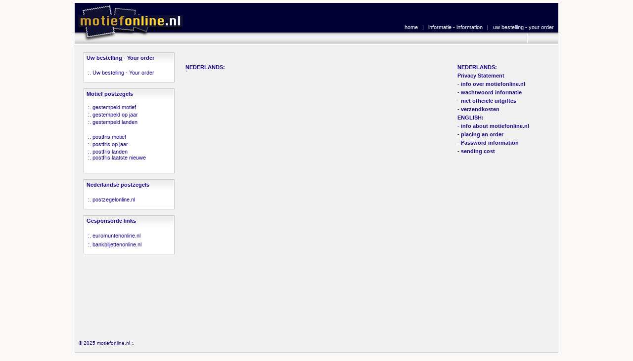

--- FILE ---
content_type: text/html; charset=utf-8
request_url: http://motiefonline.nl/about.aspx
body_size: 12233
content:


<html>

<head>

<title>Motiefonline.nl</title>

<meta http-equiv="Content-Type"		content="text/html; charset=iso-8859-1">

<meta http-equiv="Pragma" 			content="no-cache">
<meta http-equiv="Expires" 			content="-1">
<meta http-equiv="Cache-Control"	content="no-cache">

<meta name="title" 			content="">
<meta name="description"	content="">
<meta name="keywords"		content="">

<link rel="stylesheet" href="css/stylesheet.css" type="text/css">

</head>

<body topmargin="0" leftmargin="0" marginwidth="0" marginheight="0" bgcolor="#FCF9F9">
<div align="center">

<form name="ctl00" method="post" action="about.aspx" id="ctl00">
<div>
<input type="hidden" name="__VIEWSTATE" id="__VIEWSTATE" value="/[base64]/ksvI+LdJ2LHZTaflcN7m7IO" />
</div>

<div>

	<input type="hidden" name="__VIEWSTATEGENERATOR" id="__VIEWSTATEGENERATOR" value="E809BCA5" />
</div>

<table width="768" height="100%" border="0" cellpadding="0" cellspacing="0">

<tr><td height="005"></td></tr>

<tr><td height="001" bgcolor="#FFFFFF"></td></tr>


<tr>
<td class="" width="" height="085" align="" valign="" background="img/bgh.gif">
	<table width="980" height="85" border="0" cellpadding="0" cellspacing="0">
	<tr>
	<td width="001" height="060" align="" valign=""></td>
	<td width="280" height="060" align="" valign=""></td>
	<td width="098" height="060" align="" valign=""></td>
	<td width="600" height="060" align="" valign="">
		<table width="600" height="60" border="0" cellpadding="0" cellspacing="0">
		<tr>
		<td width="" height="038" align="right" valign="">
		<br>
		<font color="#FFFFFF" size="1">
		</font>
		</td>
		</tr>
		<tr>
		<td width="600" height="022" align="right" valign="middle" style="color:#ffffff;">
		<a href="/" style="color:#ffffff;">home</a>
		&nbsp;&nbsp;|&nbsp;&nbsp;
		<a href="/about.aspx" style="color:#ffffff;">informatie - information</a>
		&nbsp;&nbsp;|&nbsp;&nbsp;
		<a href="/cart.aspx" style="color:#ffffff;">uw bestelling - your order</a>
		&nbsp;&nbsp;
		</td>
		</tr>
		</table>
	</td>
	<td width="001" height="060" align="" valign=""></td>
	</tr>
	<tr>
	<td colspan="5" width="" height="025" align="" valign="">
	
	</td>
	</tr>
	</table>
</td>
</tr>



<tr>
<td class="" width="" height="" align="center" valign="top" background="img/bgb.gif">

	<table width="946" height="15" border="0" cellpadding="0" cellspacing="0">
	<tr>
	<td width="" height="" align="" valign="">
	</td>
	</tr>
	</table>

	<table width="946" height="" border="0" cellpadding="0" cellspacing="0">
	<tr>
	<td width="188" height="" align="center" valign="top">

        		<table width="184" border="0" cellpadding="0" cellspacing="0">

		<tr><td height="22" valign="middle" background="img/menutbgh.gif">
		&nbsp;&nbsp;<b>Uw bestelling - Your order</b>
		</td></tr>

		<tr><td height="10" valign="middle" background="img/menutbgb.gif"></td></tr>
		
		<tr><td height="18" valign="middle" background="img/menutbgb.gif">
		&nbsp;&nbsp;&nbsp;:.&nbsp;<a href="cart.aspx">Uw bestelling - Your order</a>
		</td></tr>
		
		<tr><td height="10" valign="middle" background="img/menutbgb.gif"></td></tr>
				
		<!--
		<tr><td height="18" valign="middle" background="img/menutbgb.gif">
		&nbsp;&nbsp;&nbsp;:.&nbsp;<a href="#">Aantal artikelen:</a>
		</td></tr>

		<tr><td height="18" align="right" valign="middle" background="img/menutbgb.gif">
		<b><span id="lblTotalProducts">0</span></b>&nbsp;&nbsp;&nbsp;
		</td></tr>
		
		<tr><td height="18" valign="middle" background="img/menutbgb.gif">
		&nbsp;&nbsp;&nbsp;:.&nbsp;<a href="#">Totaalbedrag:</a>
		</td></tr>

		<tr><td height="18" align="right" valign="middle" background="img/menutbgb.gif">
		<b><span id="lblTotalPrice">€ 0,00</span></b>&nbsp;&nbsp;&nbsp;
		</td></tr>
        

		<tr><td height="10" valign="middle" background="img/menutbgb.gif"></td></tr>
		-->
		<tr><td height="1" background="img/menutbgf.gif"></td></tr>
		
		</table>

		<br />
		
		<table width="184" border="0" cellpadding="0" cellspacing="0">

		<tr><td height="22" valign="middle" background="img/menutbgh.gif">
		&nbsp;&nbsp;<b>Motief postzegels</b>
		</td></tr>

		<tr><td height="10" valign="middle" background="img/menutbgb.gif"></td></tr>
		
           
        		
        
        <!--
		<tr><td height="18" valign="middle" background="img/menutbgb.gif">
		&nbsp;&nbsp;&nbsp;:.&nbsp;<a href='cat.aspx?intCat=64'>gestempeld motief</a>
		</td></tr>
		-->

        		
        
        <!--
		<tr><td height="18" valign="middle" background="img/menutbgb.gif">
		&nbsp;&nbsp;&nbsp;:.&nbsp;<a href='cat.aspx?intCat=7'>postfris motief</a>
		</td></tr>
		-->

           
        
		<tr>
		<td height="18" valign="middle" background="img/menutbgb.gif">
			<table border="0" cellpadding="0" cellspacing="0">
			<tr>
			<td valign="top">&nbsp;&nbsp;&nbsp;:.&nbsp;</td>
			<td valign="top"><a href="cat.aspx?intCat=64">gestempeld motief</a></td>
			<td valign="top">&nbsp;</td>
			</tr>
			<tr style="height:3px;">
			<td valign="top"></td>
			<td valign="top"></td>
			<td valign="top"></td>
			</tr>
			<tr>
			<td valign="top">&nbsp;&nbsp;&nbsp;:.&nbsp;</td>
			<td valign="top"><a href="catyear64.aspx">gestempeld op jaar</a></td>
			<td valign="top">&nbsp;</td>
			</tr>
			<tr style="height:3px;">
			<td valign="top"></td>
			<td valign="top"></td>
			<td valign="top"></td>
			</tr>
			<tr>
			<td valign="top">&nbsp;&nbsp;&nbsp;:.&nbsp;</td>
			<td valign="top"><a href="country_s.aspx">gestempeld landen</a></td>
			<td valign="top">&nbsp;</td>
			</tr>
			<tr style="height:3px;">
			<td valign="top"></td>
			<td valign="top"></td>
			<td valign="top"></td>
			</tr>
			<tr style="height:15px;">
			<td valign="top"></td>
			<td valign="top"></td>
			<td valign="top"></td>
			</tr>
			<tr>
			<td valign="top">&nbsp;&nbsp;&nbsp;:.&nbsp;</td>
			<td valign="top"><a href="cat.aspx?intCat=7">postfris motief</a></td>
			<td valign="top">&nbsp;</td>
			</tr>
			<tr style="height:3px;">
			<td valign="top"></td>
			<td valign="top"></td>
			<td valign="top"></td>
			</tr>
			<tr>
			<td valign="top">&nbsp;&nbsp;&nbsp;:.&nbsp;</td>
			<td valign="top"><a href="catyear.aspx">postfris op jaar</a></td>
			<td valign="top">&nbsp;</td>
			</tr>
			<tr style="height:3px;">
			<td valign="top"></td>
			<td valign="top"></td>
			<td valign="top"></td>
			</tr>
			<tr>
			<td valign="top">&nbsp;&nbsp;&nbsp;:.&nbsp;</td>
			<td valign="top"><a href="country_p.aspx">postfris landen</a></td>
			<td valign="top">&nbsp;</td>
			</tr>
			<tr>
			<td valign="top">&nbsp;&nbsp;&nbsp;:.&nbsp;</td>
			<td valign="top"><a href="recent_p.aspx">postfris laatste nieuwe</a></td>
			<td valign="top">&nbsp;</td>
			</tr>
			<tr style="height:15px;">
			<td valign="top"></td>
			<td valign="top"></td>
			<td valign="top"></td>
			</tr>
			</table>
		</td>
		</tr>
        
		<tr><td height="10" valign="middle" background="img/menutbgb.gif"></td></tr>
		
		<tr><td height="1" background="img/menutbgf.gif"></td></tr>
		
		</table>
		
		<br />

		<table width="184" border="0" cellpadding="0" cellspacing="0">

		<tr><td height="22" valign="middle" background="img/menutbgh.gif">
		&nbsp;&nbsp;<b>Nederlandse postzegels</b>
		</td></tr>

		<tr><td height="10" valign="middle" background="img/menutbgb.gif"></td></tr>

		<tr><td height="18" valign="middle" background="img/menutbgb.gif">
		&nbsp;&nbsp;&nbsp;:.&nbsp;<a href="http://www.postzegelonline.nl" target="_blank">postzegelonline.nl</a>
		</td></tr>

		<tr><td height="10" valign="middle" background="img/menutbgb.gif"></td></tr>
		
		<tr><td height="1" background="img/menutbgf.gif"></td></tr>
		
		</table>
        
        <br />
		
		<table width="184" border="0" cellpadding="0" cellspacing="0">

		<tr><td height="22" valign="middle" background="img/menutbgh.gif">
		&nbsp;&nbsp;<b>Gesponsorde links</b>
		</td></tr>

		<tr><td height="10" valign="middle" background="img/menutbgb.gif"></td></tr>

		<tr><td height="18" valign="middle" background="img/menutbgb.gif">
		&nbsp;&nbsp;&nbsp;:.&nbsp;<a href="http://www.euromuntenonline.nl" target="_blank">euromuntenonline.nl</a>
		</td></tr>

		<tr><td height="18" valign="middle" background="img/menutbgb.gif">
		&nbsp;&nbsp;&nbsp;:.&nbsp;<a href="http://www.bankbiljettenonline.nl" target="_blank">bankbiljettenonline.nl</a>
		</td></tr>

		<tr><td height="10" valign="middle" background="img/menutbgb.gif"></td></tr>
		
		<tr><td height="1" background="img/menutbgf.gif"></td></tr>
		
		</table>
        
        <br />
		<br />	



	</td>
	<td width="020" height="" align="center" valign="top">
	
	</td>
	<td width="530" height="" align="left" valign="top">

		
		
		
		    <br /><br />
            <b>NEDERLANDS:</b>
            <br />
    
            
    `       <span id="lblPageText"><br /><br /></span>    


            <br /><br />
            <span id="lblPageImg"></span>
            
            
            <br />
		
		
		

	</td>
	<td width="020" height="" align="center" valign="top">
	
	</td>
	<td width="188" height="" align="left" valign="top">

        <br /><br />
         
            <a href='about.aspx?PageID=8' class="menu"><b>NEDERLANDS:</a><br>
		<div style="height:5px;"></div>
            
            <a href='about.aspx?PageID=13' class="menu"><b>Privacy Statement</a><br>
		<div style="height:5px;"></div>
            
            <a href='about.aspx?PageID=2' class="menu"><b>- info over motiefonline.nl</a><br>
		<div style="height:5px;"></div>
            
            <a href='about.aspx?PageID=3' class="menu"><b>- wachtwoord informatie</a><br>
		<div style="height:5px;"></div>
            
            <a href='about.aspx?PageID=4' class="menu"><b>- niet officiële uitgiftes</a><br>
		<div style="height:5px;"></div>
            
            <a href='about.aspx?PageID=12' class="menu"><b>- verzendkosten</a><br>
		<div style="height:5px;"></div>
            
            <a href='about.aspx?PageID=6' class="menu"><b>ENGLISH:</a><br>
		<div style="height:5px;"></div>
            
            <a href='about.aspx?PageID=7' class="menu"><b>- info about motiefonline.nl</a><br>
		<div style="height:5px;"></div>
            
            <a href='about.aspx?PageID=10' class="menu"><b>- placing an order</a><br>
		<div style="height:5px;"></div>
            
            <a href='about.aspx?PageID=9' class="menu"><b>- Password information</a><br>
		<div style="height:5px;"></div>
            
            <a href='about.aspx?PageID=11' class="menu"><b>- sending cost</a><br>
		<div style="height:5px;"></div>
             

	</td>
	</tr>
	</table>
	
</td>
</tr>

<tr>
<td class="" width="" height="025" align="" valign="" background="img/bgf.gif">

	<table width="980" height="" border="0" cellpadding="0" cellspacing="0">
	<tr>
	<td class="txtBody" width="" height="025" align="left" valign="top">
	&nbsp;&nbsp;&nbsp;&copy; 2025 motiefonline.nl :.&nbsp;&nbsp;
	</td>
	<td class="txtBody" width="" height="025" align="right" valign="top">
	</td>
	</tr>
	</table>
	
</td>
</tr>


<tr><td height="001" bgcolor="#FFFFFF"></td></tr>

<tr><td height="5"></td></tr>

</table>

</form>

</div>
</body>

</html>


--- FILE ---
content_type: text/css
request_url: http://motiefonline.nl/css/stylesheet.css
body_size: 2227
content:
body, table, tr, td
{
    font-family: Verdana, Arial, Helvetica, Sans-Serif;
    font-size: 11px;
}

body
{
    color: #1A0A81;
    background-color: #FCF9F9;
}

A
{
    color: #1A0A81;
    text-decoration: none;
}

A:hover
{
    color: #1A0A81;
    text-decoration: underline;
}

.txtBody
{
    font-family: Verdana, Arial, Helvetica, Sans-Serif;
    font-size: 10px;
}

.txtBodyLink
{
    font-family: Verdana, Arial, Helvetica, Sans-Serif;
    font-size: 9px;
    color: #DA1E06;
}

.txtBodyLink:hover
{
    font-family: Verdana, Arial, Helvetica, Sans-Serif;
    font-size: 9px;
    color: #DA1E06;
    text-decoration: underline;
}


.txtSeparator
{
    font-size: 8px;
    line-height: 8px;
}

.txtCatTitle
{
    font-family: Verdana, Arial, Helvetica, Sans-Serif;
    font-size: 11px;
    color: #000000;
}

.txtCatDesc
{
    font-family: Verdana, Arial, Helvetica, Sans-Serif;
    font-size: 10px;
    color: #000000;
}

.xcmImageBox
{
    border-width: 1pt;
    border-color: #ECE9D8;
    border-style: Solid;
    background-color: #FFFFFF;
}

.xcm_aspTextbox
{
    font-family: Verdana, Arial, Sans-Serif;
    font-size: 09px;
    color: #1A0A81;
    border-width: 1pt;
    border-color: #1A0A81;
    border-style: Solid;
    background-color: #FFFFFF;
}

.xcm_aspButton
{
    font-family: Verdana, Arial, Sans-Serif;
    font-size: 10px;
    color: #1A0A81;
    border-width: 1pt;
    border-color: #989898;
    border-style: Solid;
    background-color: #DBD8C5;
}

.tabeltxtblauwhand
{
    color: #333366;
    cursor: hand;
    line-height: 18px;
    vertical-align: top;
}
.tabeltxtblauwhand a:hover
{
    color: #FF6600;
}

.txtNieuws1 {
	FONT-FAMILY : Verdana, Helvetica, Sans-Serif; 
	FONT-SIZE : 11px;
	FONT-WEIGHT : Bold;
	LINE-HEIGHT	: 24px;		
	LETTER-SPACING	: 0.1em;
}

.txtNieuws2 {
	FONT-FAMILY : Verdana, Helvetica, Sans-Serif; 
	FONT-SIZE : 10px;
	LINE-HEIGHT	: 24px;		
	LETTER-SPACING	: 0.1em;

}

.txtNieuws3 {
	FONT-FAMILY : Verdana, Helvetica, Sans-Serif; 
	FONT-SIZE : 10px;
	COLOR : #898989;
	LINE-HEIGHT	: 24px;		
	LETTER-SPACING	: 0.1em;
}